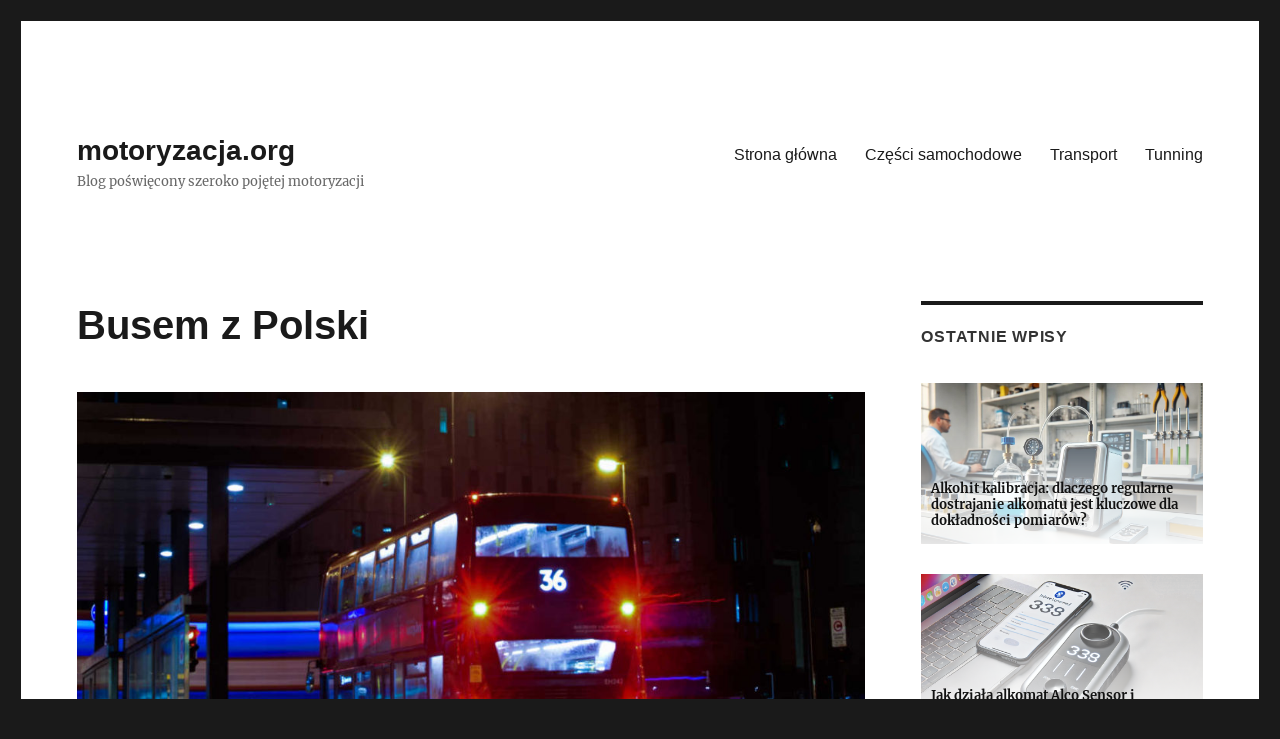

--- FILE ---
content_type: text/html; charset=UTF-8
request_url: https://motoryzacja.org/transport/busem-z-polski/
body_size: 10236
content:
<!DOCTYPE html>
<html lang="pl-PL" class="no-js">
<head>
	<meta name="google-site-verification" content="bkyKr8NxfTAH9hx3iyD4o_X0fZcT7jc6XdFfqMuFbNE" />
	<meta charset="UTF-8">
	<meta name="viewport" content="width=device-width, initial-scale=1">
	<link rel="profile" href="https://gmpg.org/xfn/11">
		<script>(function(html){html.className = html.className.replace(/\bno-js\b/,'js')})(document.documentElement);</script>
<meta name='robots' content='index, follow, max-image-preview:large, max-snippet:-1, max-video-preview:-1' />

	<!-- This site is optimized with the Yoast SEO plugin v20.8 - https://yoast.com/wordpress/plugins/seo/ -->
	<title>Busem z Polski - motoryzacja.org</title>
	<meta name="description" content="Przez podróże zapewne najczęściej rozumie się wyjazdy na urlop, ale prawda przedstawia się tak, że wyjazd z Polski może być wyjazdem za pracą." />
	<link rel="canonical" href="https://motoryzacja.org/transport/busem-z-polski/" />
	<meta property="og:locale" content="pl_PL" />
	<meta property="og:type" content="article" />
	<meta property="og:title" content="Busem z Polski - motoryzacja.org" />
	<meta property="og:description" content="Przez podróże zapewne najczęściej rozumie się wyjazdy na urlop, ale prawda przedstawia się tak, że wyjazd z Polski może być wyjazdem za pracą." />
	<meta property="og:url" content="https://motoryzacja.org/transport/busem-z-polski/" />
	<meta property="og:site_name" content="motoryzacja.org" />
	<meta property="article:published_time" content="2019-03-15T13:04:36+00:00" />
	<meta property="og:image" content="https://motoryzacja.org/wp-content/uploads/2019/03/bus-do-holandii-5.jpg" />
	<meta property="og:image:width" content="1200" />
	<meta property="og:image:height" content="859" />
	<meta property="og:image:type" content="image/jpeg" />
	<meta name="author" content="admin" />
	<meta name="twitter:card" content="summary_large_image" />
	<meta name="twitter:label1" content="Napisane przez" />
	<meta name="twitter:data1" content="admin" />
	<meta name="twitter:label2" content="Szacowany czas czytania" />
	<meta name="twitter:data2" content="2 minuty" />
	<script type="application/ld+json" class="yoast-schema-graph">{"@context":"https://schema.org","@graph":[{"@type":"WebPage","@id":"https://motoryzacja.org/transport/busem-z-polski/","url":"https://motoryzacja.org/transport/busem-z-polski/","name":"Busem z Polski - motoryzacja.org","isPartOf":{"@id":"https://motoryzacja.org/#website"},"primaryImageOfPage":{"@id":"https://motoryzacja.org/transport/busem-z-polski/#primaryimage"},"image":{"@id":"https://motoryzacja.org/transport/busem-z-polski/#primaryimage"},"thumbnailUrl":"https://motoryzacja.org/wp-content/uploads/2019/03/bus-do-holandii-5.jpg","datePublished":"2019-03-15T13:04:36+00:00","dateModified":"2019-03-15T13:04:36+00:00","author":{"@id":"https://motoryzacja.org/#/schema/person/ce8f4bc0f4f8bc394f38bee52592df37"},"description":"Przez podróże zapewne najczęściej rozumie się wyjazdy na urlop, ale prawda przedstawia się tak, że wyjazd z Polski może być wyjazdem za pracą.","breadcrumb":{"@id":"https://motoryzacja.org/transport/busem-z-polski/#breadcrumb"},"inLanguage":"pl-PL","potentialAction":[{"@type":"ReadAction","target":["https://motoryzacja.org/transport/busem-z-polski/"]}]},{"@type":"ImageObject","inLanguage":"pl-PL","@id":"https://motoryzacja.org/transport/busem-z-polski/#primaryimage","url":"https://motoryzacja.org/wp-content/uploads/2019/03/bus-do-holandii-5.jpg","contentUrl":"https://motoryzacja.org/wp-content/uploads/2019/03/bus-do-holandii-5.jpg","width":1200,"height":859,"caption":"bus do holandii (5)"},{"@type":"BreadcrumbList","@id":"https://motoryzacja.org/transport/busem-z-polski/#breadcrumb","itemListElement":[{"@type":"ListItem","position":1,"name":"Strona główna","item":"https://motoryzacja.org/"},{"@type":"ListItem","position":2,"name":"Busem z Polski"}]},{"@type":"WebSite","@id":"https://motoryzacja.org/#website","url":"https://motoryzacja.org/","name":"motoryzacja.org","description":"Blog poświęcony szeroko pojętej motoryzacji","potentialAction":[{"@type":"SearchAction","target":{"@type":"EntryPoint","urlTemplate":"https://motoryzacja.org/?s={search_term_string}"},"query-input":"required name=search_term_string"}],"inLanguage":"pl-PL"},{"@type":"Person","@id":"https://motoryzacja.org/#/schema/person/ce8f4bc0f4f8bc394f38bee52592df37","name":"admin","image":{"@type":"ImageObject","inLanguage":"pl-PL","@id":"https://motoryzacja.org/#/schema/person/image/","url":"https://secure.gravatar.com/avatar/3c9f5e30bb790e3c2fa0f04943b6b29c?s=96&d=mm&r=g","contentUrl":"https://secure.gravatar.com/avatar/3c9f5e30bb790e3c2fa0f04943b6b29c?s=96&d=mm&r=g","caption":"admin"},"url":"https://motoryzacja.org/author/admin/"}]}</script>
	<!-- / Yoast SEO plugin. -->


<link rel="alternate" type="application/rss+xml" title="motoryzacja.org &raquo; Kanał z wpisami" href="https://motoryzacja.org/feed/" />
<script>
window._wpemojiSettings = {"baseUrl":"https:\/\/s.w.org\/images\/core\/emoji\/14.0.0\/72x72\/","ext":".png","svgUrl":"https:\/\/s.w.org\/images\/core\/emoji\/14.0.0\/svg\/","svgExt":".svg","source":{"concatemoji":"https:\/\/motoryzacja.org\/wp-includes\/js\/wp-emoji-release.min.js?ver=6.2.8"}};
/*! This file is auto-generated */
!function(e,a,t){var n,r,o,i=a.createElement("canvas"),p=i.getContext&&i.getContext("2d");function s(e,t){p.clearRect(0,0,i.width,i.height),p.fillText(e,0,0);e=i.toDataURL();return p.clearRect(0,0,i.width,i.height),p.fillText(t,0,0),e===i.toDataURL()}function c(e){var t=a.createElement("script");t.src=e,t.defer=t.type="text/javascript",a.getElementsByTagName("head")[0].appendChild(t)}for(o=Array("flag","emoji"),t.supports={everything:!0,everythingExceptFlag:!0},r=0;r<o.length;r++)t.supports[o[r]]=function(e){if(p&&p.fillText)switch(p.textBaseline="top",p.font="600 32px Arial",e){case"flag":return s("\ud83c\udff3\ufe0f\u200d\u26a7\ufe0f","\ud83c\udff3\ufe0f\u200b\u26a7\ufe0f")?!1:!s("\ud83c\uddfa\ud83c\uddf3","\ud83c\uddfa\u200b\ud83c\uddf3")&&!s("\ud83c\udff4\udb40\udc67\udb40\udc62\udb40\udc65\udb40\udc6e\udb40\udc67\udb40\udc7f","\ud83c\udff4\u200b\udb40\udc67\u200b\udb40\udc62\u200b\udb40\udc65\u200b\udb40\udc6e\u200b\udb40\udc67\u200b\udb40\udc7f");case"emoji":return!s("\ud83e\udef1\ud83c\udffb\u200d\ud83e\udef2\ud83c\udfff","\ud83e\udef1\ud83c\udffb\u200b\ud83e\udef2\ud83c\udfff")}return!1}(o[r]),t.supports.everything=t.supports.everything&&t.supports[o[r]],"flag"!==o[r]&&(t.supports.everythingExceptFlag=t.supports.everythingExceptFlag&&t.supports[o[r]]);t.supports.everythingExceptFlag=t.supports.everythingExceptFlag&&!t.supports.flag,t.DOMReady=!1,t.readyCallback=function(){t.DOMReady=!0},t.supports.everything||(n=function(){t.readyCallback()},a.addEventListener?(a.addEventListener("DOMContentLoaded",n,!1),e.addEventListener("load",n,!1)):(e.attachEvent("onload",n),a.attachEvent("onreadystatechange",function(){"complete"===a.readyState&&t.readyCallback()})),(e=t.source||{}).concatemoji?c(e.concatemoji):e.wpemoji&&e.twemoji&&(c(e.twemoji),c(e.wpemoji)))}(window,document,window._wpemojiSettings);
</script>
<style>
img.wp-smiley,
img.emoji {
	display: inline !important;
	border: none !important;
	box-shadow: none !important;
	height: 1em !important;
	width: 1em !important;
	margin: 0 0.07em !important;
	vertical-align: -0.1em !important;
	background: none !important;
	padding: 0 !important;
}
</style>
	<link rel='stylesheet' id='wp-block-library-css' href='https://motoryzacja.org/wp-includes/css/dist/block-library/style.min.css?ver=6.2.8' media='all' />
<style id='wp-block-library-theme-inline-css'>
.wp-block-audio figcaption{color:#555;font-size:13px;text-align:center}.is-dark-theme .wp-block-audio figcaption{color:hsla(0,0%,100%,.65)}.wp-block-audio{margin:0 0 1em}.wp-block-code{border:1px solid #ccc;border-radius:4px;font-family:Menlo,Consolas,monaco,monospace;padding:.8em 1em}.wp-block-embed figcaption{color:#555;font-size:13px;text-align:center}.is-dark-theme .wp-block-embed figcaption{color:hsla(0,0%,100%,.65)}.wp-block-embed{margin:0 0 1em}.blocks-gallery-caption{color:#555;font-size:13px;text-align:center}.is-dark-theme .blocks-gallery-caption{color:hsla(0,0%,100%,.65)}.wp-block-image figcaption{color:#555;font-size:13px;text-align:center}.is-dark-theme .wp-block-image figcaption{color:hsla(0,0%,100%,.65)}.wp-block-image{margin:0 0 1em}.wp-block-pullquote{border-bottom:4px solid;border-top:4px solid;color:currentColor;margin-bottom:1.75em}.wp-block-pullquote cite,.wp-block-pullquote footer,.wp-block-pullquote__citation{color:currentColor;font-size:.8125em;font-style:normal;text-transform:uppercase}.wp-block-quote{border-left:.25em solid;margin:0 0 1.75em;padding-left:1em}.wp-block-quote cite,.wp-block-quote footer{color:currentColor;font-size:.8125em;font-style:normal;position:relative}.wp-block-quote.has-text-align-right{border-left:none;border-right:.25em solid;padding-left:0;padding-right:1em}.wp-block-quote.has-text-align-center{border:none;padding-left:0}.wp-block-quote.is-large,.wp-block-quote.is-style-large,.wp-block-quote.is-style-plain{border:none}.wp-block-search .wp-block-search__label{font-weight:700}.wp-block-search__button{border:1px solid #ccc;padding:.375em .625em}:where(.wp-block-group.has-background){padding:1.25em 2.375em}.wp-block-separator.has-css-opacity{opacity:.4}.wp-block-separator{border:none;border-bottom:2px solid;margin-left:auto;margin-right:auto}.wp-block-separator.has-alpha-channel-opacity{opacity:1}.wp-block-separator:not(.is-style-wide):not(.is-style-dots){width:100px}.wp-block-separator.has-background:not(.is-style-dots){border-bottom:none;height:1px}.wp-block-separator.has-background:not(.is-style-wide):not(.is-style-dots){height:2px}.wp-block-table{margin:0 0 1em}.wp-block-table td,.wp-block-table th{word-break:normal}.wp-block-table figcaption{color:#555;font-size:13px;text-align:center}.is-dark-theme .wp-block-table figcaption{color:hsla(0,0%,100%,.65)}.wp-block-video figcaption{color:#555;font-size:13px;text-align:center}.is-dark-theme .wp-block-video figcaption{color:hsla(0,0%,100%,.65)}.wp-block-video{margin:0 0 1em}.wp-block-template-part.has-background{margin-bottom:0;margin-top:0;padding:1.25em 2.375em}
</style>
<link rel='stylesheet' id='classic-theme-styles-css' href='https://motoryzacja.org/wp-includes/css/classic-themes.min.css?ver=6.2.8' media='all' />
<style id='global-styles-inline-css'>
body{--wp--preset--color--black: #000000;--wp--preset--color--cyan-bluish-gray: #abb8c3;--wp--preset--color--white: #fff;--wp--preset--color--pale-pink: #f78da7;--wp--preset--color--vivid-red: #cf2e2e;--wp--preset--color--luminous-vivid-orange: #ff6900;--wp--preset--color--luminous-vivid-amber: #fcb900;--wp--preset--color--light-green-cyan: #7bdcb5;--wp--preset--color--vivid-green-cyan: #00d084;--wp--preset--color--pale-cyan-blue: #8ed1fc;--wp--preset--color--vivid-cyan-blue: #0693e3;--wp--preset--color--vivid-purple: #9b51e0;--wp--preset--color--dark-gray: #1a1a1a;--wp--preset--color--medium-gray: #686868;--wp--preset--color--light-gray: #e5e5e5;--wp--preset--color--blue-gray: #4d545c;--wp--preset--color--bright-blue: #007acc;--wp--preset--color--light-blue: #9adffd;--wp--preset--color--dark-brown: #402b30;--wp--preset--color--medium-brown: #774e24;--wp--preset--color--dark-red: #640c1f;--wp--preset--color--bright-red: #ff675f;--wp--preset--color--yellow: #ffef8e;--wp--preset--gradient--vivid-cyan-blue-to-vivid-purple: linear-gradient(135deg,rgba(6,147,227,1) 0%,rgb(155,81,224) 100%);--wp--preset--gradient--light-green-cyan-to-vivid-green-cyan: linear-gradient(135deg,rgb(122,220,180) 0%,rgb(0,208,130) 100%);--wp--preset--gradient--luminous-vivid-amber-to-luminous-vivid-orange: linear-gradient(135deg,rgba(252,185,0,1) 0%,rgba(255,105,0,1) 100%);--wp--preset--gradient--luminous-vivid-orange-to-vivid-red: linear-gradient(135deg,rgba(255,105,0,1) 0%,rgb(207,46,46) 100%);--wp--preset--gradient--very-light-gray-to-cyan-bluish-gray: linear-gradient(135deg,rgb(238,238,238) 0%,rgb(169,184,195) 100%);--wp--preset--gradient--cool-to-warm-spectrum: linear-gradient(135deg,rgb(74,234,220) 0%,rgb(151,120,209) 20%,rgb(207,42,186) 40%,rgb(238,44,130) 60%,rgb(251,105,98) 80%,rgb(254,248,76) 100%);--wp--preset--gradient--blush-light-purple: linear-gradient(135deg,rgb(255,206,236) 0%,rgb(152,150,240) 100%);--wp--preset--gradient--blush-bordeaux: linear-gradient(135deg,rgb(254,205,165) 0%,rgb(254,45,45) 50%,rgb(107,0,62) 100%);--wp--preset--gradient--luminous-dusk: linear-gradient(135deg,rgb(255,203,112) 0%,rgb(199,81,192) 50%,rgb(65,88,208) 100%);--wp--preset--gradient--pale-ocean: linear-gradient(135deg,rgb(255,245,203) 0%,rgb(182,227,212) 50%,rgb(51,167,181) 100%);--wp--preset--gradient--electric-grass: linear-gradient(135deg,rgb(202,248,128) 0%,rgb(113,206,126) 100%);--wp--preset--gradient--midnight: linear-gradient(135deg,rgb(2,3,129) 0%,rgb(40,116,252) 100%);--wp--preset--duotone--dark-grayscale: url('#wp-duotone-dark-grayscale');--wp--preset--duotone--grayscale: url('#wp-duotone-grayscale');--wp--preset--duotone--purple-yellow: url('#wp-duotone-purple-yellow');--wp--preset--duotone--blue-red: url('#wp-duotone-blue-red');--wp--preset--duotone--midnight: url('#wp-duotone-midnight');--wp--preset--duotone--magenta-yellow: url('#wp-duotone-magenta-yellow');--wp--preset--duotone--purple-green: url('#wp-duotone-purple-green');--wp--preset--duotone--blue-orange: url('#wp-duotone-blue-orange');--wp--preset--font-size--small: 13px;--wp--preset--font-size--medium: 20px;--wp--preset--font-size--large: 36px;--wp--preset--font-size--x-large: 42px;--wp--preset--spacing--20: 0.44rem;--wp--preset--spacing--30: 0.67rem;--wp--preset--spacing--40: 1rem;--wp--preset--spacing--50: 1.5rem;--wp--preset--spacing--60: 2.25rem;--wp--preset--spacing--70: 3.38rem;--wp--preset--spacing--80: 5.06rem;--wp--preset--shadow--natural: 6px 6px 9px rgba(0, 0, 0, 0.2);--wp--preset--shadow--deep: 12px 12px 50px rgba(0, 0, 0, 0.4);--wp--preset--shadow--sharp: 6px 6px 0px rgba(0, 0, 0, 0.2);--wp--preset--shadow--outlined: 6px 6px 0px -3px rgba(255, 255, 255, 1), 6px 6px rgba(0, 0, 0, 1);--wp--preset--shadow--crisp: 6px 6px 0px rgba(0, 0, 0, 1);}:where(.is-layout-flex){gap: 0.5em;}body .is-layout-flow > .alignleft{float: left;margin-inline-start: 0;margin-inline-end: 2em;}body .is-layout-flow > .alignright{float: right;margin-inline-start: 2em;margin-inline-end: 0;}body .is-layout-flow > .aligncenter{margin-left: auto !important;margin-right: auto !important;}body .is-layout-constrained > .alignleft{float: left;margin-inline-start: 0;margin-inline-end: 2em;}body .is-layout-constrained > .alignright{float: right;margin-inline-start: 2em;margin-inline-end: 0;}body .is-layout-constrained > .aligncenter{margin-left: auto !important;margin-right: auto !important;}body .is-layout-constrained > :where(:not(.alignleft):not(.alignright):not(.alignfull)){max-width: var(--wp--style--global--content-size);margin-left: auto !important;margin-right: auto !important;}body .is-layout-constrained > .alignwide{max-width: var(--wp--style--global--wide-size);}body .is-layout-flex{display: flex;}body .is-layout-flex{flex-wrap: wrap;align-items: center;}body .is-layout-flex > *{margin: 0;}:where(.wp-block-columns.is-layout-flex){gap: 2em;}.has-black-color{color: var(--wp--preset--color--black) !important;}.has-cyan-bluish-gray-color{color: var(--wp--preset--color--cyan-bluish-gray) !important;}.has-white-color{color: var(--wp--preset--color--white) !important;}.has-pale-pink-color{color: var(--wp--preset--color--pale-pink) !important;}.has-vivid-red-color{color: var(--wp--preset--color--vivid-red) !important;}.has-luminous-vivid-orange-color{color: var(--wp--preset--color--luminous-vivid-orange) !important;}.has-luminous-vivid-amber-color{color: var(--wp--preset--color--luminous-vivid-amber) !important;}.has-light-green-cyan-color{color: var(--wp--preset--color--light-green-cyan) !important;}.has-vivid-green-cyan-color{color: var(--wp--preset--color--vivid-green-cyan) !important;}.has-pale-cyan-blue-color{color: var(--wp--preset--color--pale-cyan-blue) !important;}.has-vivid-cyan-blue-color{color: var(--wp--preset--color--vivid-cyan-blue) !important;}.has-vivid-purple-color{color: var(--wp--preset--color--vivid-purple) !important;}.has-black-background-color{background-color: var(--wp--preset--color--black) !important;}.has-cyan-bluish-gray-background-color{background-color: var(--wp--preset--color--cyan-bluish-gray) !important;}.has-white-background-color{background-color: var(--wp--preset--color--white) !important;}.has-pale-pink-background-color{background-color: var(--wp--preset--color--pale-pink) !important;}.has-vivid-red-background-color{background-color: var(--wp--preset--color--vivid-red) !important;}.has-luminous-vivid-orange-background-color{background-color: var(--wp--preset--color--luminous-vivid-orange) !important;}.has-luminous-vivid-amber-background-color{background-color: var(--wp--preset--color--luminous-vivid-amber) !important;}.has-light-green-cyan-background-color{background-color: var(--wp--preset--color--light-green-cyan) !important;}.has-vivid-green-cyan-background-color{background-color: var(--wp--preset--color--vivid-green-cyan) !important;}.has-pale-cyan-blue-background-color{background-color: var(--wp--preset--color--pale-cyan-blue) !important;}.has-vivid-cyan-blue-background-color{background-color: var(--wp--preset--color--vivid-cyan-blue) !important;}.has-vivid-purple-background-color{background-color: var(--wp--preset--color--vivid-purple) !important;}.has-black-border-color{border-color: var(--wp--preset--color--black) !important;}.has-cyan-bluish-gray-border-color{border-color: var(--wp--preset--color--cyan-bluish-gray) !important;}.has-white-border-color{border-color: var(--wp--preset--color--white) !important;}.has-pale-pink-border-color{border-color: var(--wp--preset--color--pale-pink) !important;}.has-vivid-red-border-color{border-color: var(--wp--preset--color--vivid-red) !important;}.has-luminous-vivid-orange-border-color{border-color: var(--wp--preset--color--luminous-vivid-orange) !important;}.has-luminous-vivid-amber-border-color{border-color: var(--wp--preset--color--luminous-vivid-amber) !important;}.has-light-green-cyan-border-color{border-color: var(--wp--preset--color--light-green-cyan) !important;}.has-vivid-green-cyan-border-color{border-color: var(--wp--preset--color--vivid-green-cyan) !important;}.has-pale-cyan-blue-border-color{border-color: var(--wp--preset--color--pale-cyan-blue) !important;}.has-vivid-cyan-blue-border-color{border-color: var(--wp--preset--color--vivid-cyan-blue) !important;}.has-vivid-purple-border-color{border-color: var(--wp--preset--color--vivid-purple) !important;}.has-vivid-cyan-blue-to-vivid-purple-gradient-background{background: var(--wp--preset--gradient--vivid-cyan-blue-to-vivid-purple) !important;}.has-light-green-cyan-to-vivid-green-cyan-gradient-background{background: var(--wp--preset--gradient--light-green-cyan-to-vivid-green-cyan) !important;}.has-luminous-vivid-amber-to-luminous-vivid-orange-gradient-background{background: var(--wp--preset--gradient--luminous-vivid-amber-to-luminous-vivid-orange) !important;}.has-luminous-vivid-orange-to-vivid-red-gradient-background{background: var(--wp--preset--gradient--luminous-vivid-orange-to-vivid-red) !important;}.has-very-light-gray-to-cyan-bluish-gray-gradient-background{background: var(--wp--preset--gradient--very-light-gray-to-cyan-bluish-gray) !important;}.has-cool-to-warm-spectrum-gradient-background{background: var(--wp--preset--gradient--cool-to-warm-spectrum) !important;}.has-blush-light-purple-gradient-background{background: var(--wp--preset--gradient--blush-light-purple) !important;}.has-blush-bordeaux-gradient-background{background: var(--wp--preset--gradient--blush-bordeaux) !important;}.has-luminous-dusk-gradient-background{background: var(--wp--preset--gradient--luminous-dusk) !important;}.has-pale-ocean-gradient-background{background: var(--wp--preset--gradient--pale-ocean) !important;}.has-electric-grass-gradient-background{background: var(--wp--preset--gradient--electric-grass) !important;}.has-midnight-gradient-background{background: var(--wp--preset--gradient--midnight) !important;}.has-small-font-size{font-size: var(--wp--preset--font-size--small) !important;}.has-medium-font-size{font-size: var(--wp--preset--font-size--medium) !important;}.has-large-font-size{font-size: var(--wp--preset--font-size--large) !important;}.has-x-large-font-size{font-size: var(--wp--preset--font-size--x-large) !important;}
.wp-block-navigation a:where(:not(.wp-element-button)){color: inherit;}
:where(.wp-block-columns.is-layout-flex){gap: 2em;}
.wp-block-pullquote{font-size: 1.5em;line-height: 1.6;}
</style>
<link rel='stylesheet' id='lptw-style-css' href='https://motoryzacja.org/wp-content/plugins/advanced-recent-posts/lptw-recent-posts.css?ver=6.2.8' media='all' />
<link rel='stylesheet' id='uwl-style-css' href='https://motoryzacja.org/wp-content/plugins/ultimate-widgets-light/assets/css/style.min.css?ver=1.5.9.4' media='all' />
<link rel='stylesheet' id='twentysixteen-fonts-css' href='https://motoryzacja.org/wp-content/themes/twentysixteen/fonts/merriweather-plus-inconsolata.css?ver=20230328' media='all' />
<link rel='stylesheet' id='genericons-css' href='https://motoryzacja.org/wp-content/themes/twentysixteen/genericons/genericons.css?ver=20201208' media='all' />
<link rel='stylesheet' id='twentysixteen-style-css' href='https://motoryzacja.org/wp-content/themes/twentysixteen/style.css?ver=20230328' media='all' />
<link rel='stylesheet' id='twentysixteen-block-style-css' href='https://motoryzacja.org/wp-content/themes/twentysixteen/css/blocks.css?ver=20230206' media='all' />
<!--[if lt IE 10]>
<link rel='stylesheet' id='twentysixteen-ie-css' href='https://motoryzacja.org/wp-content/themes/twentysixteen/css/ie.css?ver=20170530' media='all' />
<![endif]-->
<!--[if lt IE 9]>
<link rel='stylesheet' id='twentysixteen-ie8-css' href='https://motoryzacja.org/wp-content/themes/twentysixteen/css/ie8.css?ver=20170530' media='all' />
<![endif]-->
<!--[if lt IE 8]>
<link rel='stylesheet' id='twentysixteen-ie7-css' href='https://motoryzacja.org/wp-content/themes/twentysixteen/css/ie7.css?ver=20170530' media='all' />
<![endif]-->
<link rel='stylesheet' id='uwl-video-css' href='https://motoryzacja.org/wp-content/plugins/ultimate-widgets-light/assets/css/widgets/video.css?ver=6.2.8' media='all' />
<script src='https://motoryzacja.org/wp-includes/js/jquery/jquery.min.js?ver=3.6.4' id='jquery-core-js'></script>
<script src='https://motoryzacja.org/wp-includes/js/jquery/jquery-migrate.min.js?ver=3.4.0' id='jquery-migrate-js'></script>
<!--[if lt IE 9]>
<script src='https://motoryzacja.org/wp-content/themes/twentysixteen/js/html5.js?ver=3.7.3' id='twentysixteen-html5-js'></script>
<![endif]-->
<link rel="https://api.w.org/" href="https://motoryzacja.org/wp-json/" /><link rel="alternate" type="application/json" href="https://motoryzacja.org/wp-json/wp/v2/posts/63" /><link rel="EditURI" type="application/rsd+xml" title="RSD" href="https://motoryzacja.org/xmlrpc.php?rsd" />
<link rel="wlwmanifest" type="application/wlwmanifest+xml" href="https://motoryzacja.org/wp-includes/wlwmanifest.xml" />
<meta name="generator" content="WordPress 6.2.8" />
<link rel='shortlink' href='https://motoryzacja.org/?p=63' />
<link rel="alternate" type="application/json+oembed" href="https://motoryzacja.org/wp-json/oembed/1.0/embed?url=https%3A%2F%2Fmotoryzacja.org%2Ftransport%2Fbusem-z-polski%2F" />
<link rel="alternate" type="text/xml+oembed" href="https://motoryzacja.org/wp-json/oembed/1.0/embed?url=https%3A%2F%2Fmotoryzacja.org%2Ftransport%2Fbusem-z-polski%2F&#038;format=xml" />
</head>

<body data-rsssl=1 class="post-template-default single single-post postid-63 single-format-standard wp-embed-responsive">
<svg xmlns="http://www.w3.org/2000/svg" viewBox="0 0 0 0" width="0" height="0" focusable="false" role="none" style="visibility: hidden; position: absolute; left: -9999px; overflow: hidden;" ><defs><filter id="wp-duotone-dark-grayscale"><feColorMatrix color-interpolation-filters="sRGB" type="matrix" values=" .299 .587 .114 0 0 .299 .587 .114 0 0 .299 .587 .114 0 0 .299 .587 .114 0 0 " /><feComponentTransfer color-interpolation-filters="sRGB" ><feFuncR type="table" tableValues="0 0.49803921568627" /><feFuncG type="table" tableValues="0 0.49803921568627" /><feFuncB type="table" tableValues="0 0.49803921568627" /><feFuncA type="table" tableValues="1 1" /></feComponentTransfer><feComposite in2="SourceGraphic" operator="in" /></filter></defs></svg><svg xmlns="http://www.w3.org/2000/svg" viewBox="0 0 0 0" width="0" height="0" focusable="false" role="none" style="visibility: hidden; position: absolute; left: -9999px; overflow: hidden;" ><defs><filter id="wp-duotone-grayscale"><feColorMatrix color-interpolation-filters="sRGB" type="matrix" values=" .299 .587 .114 0 0 .299 .587 .114 0 0 .299 .587 .114 0 0 .299 .587 .114 0 0 " /><feComponentTransfer color-interpolation-filters="sRGB" ><feFuncR type="table" tableValues="0 1" /><feFuncG type="table" tableValues="0 1" /><feFuncB type="table" tableValues="0 1" /><feFuncA type="table" tableValues="1 1" /></feComponentTransfer><feComposite in2="SourceGraphic" operator="in" /></filter></defs></svg><svg xmlns="http://www.w3.org/2000/svg" viewBox="0 0 0 0" width="0" height="0" focusable="false" role="none" style="visibility: hidden; position: absolute; left: -9999px; overflow: hidden;" ><defs><filter id="wp-duotone-purple-yellow"><feColorMatrix color-interpolation-filters="sRGB" type="matrix" values=" .299 .587 .114 0 0 .299 .587 .114 0 0 .299 .587 .114 0 0 .299 .587 .114 0 0 " /><feComponentTransfer color-interpolation-filters="sRGB" ><feFuncR type="table" tableValues="0.54901960784314 0.98823529411765" /><feFuncG type="table" tableValues="0 1" /><feFuncB type="table" tableValues="0.71764705882353 0.25490196078431" /><feFuncA type="table" tableValues="1 1" /></feComponentTransfer><feComposite in2="SourceGraphic" operator="in" /></filter></defs></svg><svg xmlns="http://www.w3.org/2000/svg" viewBox="0 0 0 0" width="0" height="0" focusable="false" role="none" style="visibility: hidden; position: absolute; left: -9999px; overflow: hidden;" ><defs><filter id="wp-duotone-blue-red"><feColorMatrix color-interpolation-filters="sRGB" type="matrix" values=" .299 .587 .114 0 0 .299 .587 .114 0 0 .299 .587 .114 0 0 .299 .587 .114 0 0 " /><feComponentTransfer color-interpolation-filters="sRGB" ><feFuncR type="table" tableValues="0 1" /><feFuncG type="table" tableValues="0 0.27843137254902" /><feFuncB type="table" tableValues="0.5921568627451 0.27843137254902" /><feFuncA type="table" tableValues="1 1" /></feComponentTransfer><feComposite in2="SourceGraphic" operator="in" /></filter></defs></svg><svg xmlns="http://www.w3.org/2000/svg" viewBox="0 0 0 0" width="0" height="0" focusable="false" role="none" style="visibility: hidden; position: absolute; left: -9999px; overflow: hidden;" ><defs><filter id="wp-duotone-midnight"><feColorMatrix color-interpolation-filters="sRGB" type="matrix" values=" .299 .587 .114 0 0 .299 .587 .114 0 0 .299 .587 .114 0 0 .299 .587 .114 0 0 " /><feComponentTransfer color-interpolation-filters="sRGB" ><feFuncR type="table" tableValues="0 0" /><feFuncG type="table" tableValues="0 0.64705882352941" /><feFuncB type="table" tableValues="0 1" /><feFuncA type="table" tableValues="1 1" /></feComponentTransfer><feComposite in2="SourceGraphic" operator="in" /></filter></defs></svg><svg xmlns="http://www.w3.org/2000/svg" viewBox="0 0 0 0" width="0" height="0" focusable="false" role="none" style="visibility: hidden; position: absolute; left: -9999px; overflow: hidden;" ><defs><filter id="wp-duotone-magenta-yellow"><feColorMatrix color-interpolation-filters="sRGB" type="matrix" values=" .299 .587 .114 0 0 .299 .587 .114 0 0 .299 .587 .114 0 0 .299 .587 .114 0 0 " /><feComponentTransfer color-interpolation-filters="sRGB" ><feFuncR type="table" tableValues="0.78039215686275 1" /><feFuncG type="table" tableValues="0 0.94901960784314" /><feFuncB type="table" tableValues="0.35294117647059 0.47058823529412" /><feFuncA type="table" tableValues="1 1" /></feComponentTransfer><feComposite in2="SourceGraphic" operator="in" /></filter></defs></svg><svg xmlns="http://www.w3.org/2000/svg" viewBox="0 0 0 0" width="0" height="0" focusable="false" role="none" style="visibility: hidden; position: absolute; left: -9999px; overflow: hidden;" ><defs><filter id="wp-duotone-purple-green"><feColorMatrix color-interpolation-filters="sRGB" type="matrix" values=" .299 .587 .114 0 0 .299 .587 .114 0 0 .299 .587 .114 0 0 .299 .587 .114 0 0 " /><feComponentTransfer color-interpolation-filters="sRGB" ><feFuncR type="table" tableValues="0.65098039215686 0.40392156862745" /><feFuncG type="table" tableValues="0 1" /><feFuncB type="table" tableValues="0.44705882352941 0.4" /><feFuncA type="table" tableValues="1 1" /></feComponentTransfer><feComposite in2="SourceGraphic" operator="in" /></filter></defs></svg><svg xmlns="http://www.w3.org/2000/svg" viewBox="0 0 0 0" width="0" height="0" focusable="false" role="none" style="visibility: hidden; position: absolute; left: -9999px; overflow: hidden;" ><defs><filter id="wp-duotone-blue-orange"><feColorMatrix color-interpolation-filters="sRGB" type="matrix" values=" .299 .587 .114 0 0 .299 .587 .114 0 0 .299 .587 .114 0 0 .299 .587 .114 0 0 " /><feComponentTransfer color-interpolation-filters="sRGB" ><feFuncR type="table" tableValues="0.098039215686275 1" /><feFuncG type="table" tableValues="0 0.66274509803922" /><feFuncB type="table" tableValues="0.84705882352941 0.41960784313725" /><feFuncA type="table" tableValues="1 1" /></feComponentTransfer><feComposite in2="SourceGraphic" operator="in" /></filter></defs></svg><div id="page" class="site">
	<div class="site-inner">
		<a class="skip-link screen-reader-text" href="#content">
			Przejdź do treści		</a>

		<header id="masthead" class="site-header">
			<div class="site-header-main">
				<div class="site-branding">
					
											<p class="site-title"><a href="https://motoryzacja.org/" rel="home">motoryzacja.org</a></p>
												<p class="site-description">Blog poświęcony szeroko pojętej motoryzacji</p>
									</div><!-- .site-branding -->

									<button id="menu-toggle" class="menu-toggle">Menu</button>

					<div id="site-header-menu" class="site-header-menu">
													<nav id="site-navigation" class="main-navigation" aria-label="Menu główne">
								<div class="menu-menu-container"><ul id="menu-menu" class="primary-menu"><li id="menu-item-4" class="menu-item menu-item-type-custom menu-item-object-custom menu-item-home menu-item-4"><a href="https://motoryzacja.org/">Strona główna</a></li>
<li id="menu-item-5" class="menu-item menu-item-type-taxonomy menu-item-object-category menu-item-5"><a href="https://motoryzacja.org/category/czesci-samochodowe/">Części samochodowe</a></li>
<li id="menu-item-6" class="menu-item menu-item-type-taxonomy menu-item-object-category current-post-ancestor current-menu-parent current-post-parent menu-item-6"><a href="https://motoryzacja.org/category/transport/">Transport</a></li>
<li id="menu-item-7" class="menu-item menu-item-type-taxonomy menu-item-object-category menu-item-7"><a href="https://motoryzacja.org/category/tunning/">Tunning</a></li>
</ul></div>							</nav><!-- .main-navigation -->
						
											</div><!-- .site-header-menu -->
							</div><!-- .site-header-main -->

					</header><!-- .site-header -->

		<div id="content" class="site-content">

<div id="primary" class="content-area">
	<main id="main" class="site-main">
		
<article id="post-63" class="post-63 post type-post status-publish format-standard has-post-thumbnail hentry category-transport">
	<header class="entry-header">
		<h1 class="entry-title">Busem z Polski</h1>	</header><!-- .entry-header -->

	
	
		<div class="post-thumbnail">
			<img width="1200" height="859" src="https://motoryzacja.org/wp-content/uploads/2019/03/bus-do-holandii-5.jpg" class="attachment-post-thumbnail size-post-thumbnail wp-post-image" alt="bus do holandii (5)" decoding="async" srcset="https://motoryzacja.org/wp-content/uploads/2019/03/bus-do-holandii-5.jpg 1200w, https://motoryzacja.org/wp-content/uploads/2019/03/bus-do-holandii-5-300x215.jpg 300w, https://motoryzacja.org/wp-content/uploads/2019/03/bus-do-holandii-5-768x550.jpg 768w, https://motoryzacja.org/wp-content/uploads/2019/03/bus-do-holandii-5-1024x733.jpg 1024w" sizes="(max-width: 709px) 85vw, (max-width: 909px) 67vw, (max-width: 984px) 60vw, (max-width: 1362px) 62vw, 840px" />	</div><!-- .post-thumbnail -->

	
	<div class="entry-content">
		<p>Nie ulega wątpliwości, że niejednokrotnie decydujemy się na różnego rodzaju podróże. Przez podróże zapewne najczęściej rozumie się wyjazdy na urlop, ale prawda przedstawia się tak, że wyjazd z Polski może być wyjazdem za pracą. Niemniej jednak tematem tego tekstu nie będzie charakter wyjazdu. Skupimy się na środku transportu.<br />
<span id="more-63"></span></p>
<h2>Jazda busem</h2>
<p>Czy jazda busem to lepsze wyjście niż lot samolotem? Na pewno bus jest tańszym środkiem transportu. Musisz też zastanowić się nad tym, czy jazda busem ma sens (chodzi o odległość do interesującego Cię kraju). Jeśli myślisz o wyjeździe do Holandii, trzeba powiedzieć wprost, że bus do Holandii może być dobrym pomysłem (może, ponieważ wszystko zależy od bezpieczeństwa i wygody, o tym jednak później).</p>
<p>Co do wyboru, zapewne nie brakuje firm oferujących <strong><a href="http://www.efectbus.pl/trasy/holandia">bus do Holandii</a></strong>, czy co innych krajów. Tak więc nie ulega wątpliwości, że jest, w czym wybierać. Biorąc to pod uwagę, zostaje kwestia wyboru — wybór to oczywiście coś, z czym trzeba zmierzyć się samodzielnie.</p>
<h2>Nadeszła pora na to, aby zwrócić uwagę na szczegóły</h2>
<p>Przyjmijmy założenie, że zastanawiamy się nad jazdą busem do Holandii. Na co w takiej sytuacji należy zwrócić uwagę? Przede wszystkim trzeba pomyśleć o bezpieczeństwie. W końcu brak zadbania o bezpieczeństwo może skutkować tragedią. Dobrze również wspomnieć o kierowcach, wielogodzinna jazda nie jest prostym zadaniem i lepiej o tym nie zapominać.</p>
<p>Jeśli chodzi o pozostałe aspekty, na pewno dobrze, aby bus był komfortowy. Poza tym warto, żeby pasażerowie mogli liczyć na coś, co umili wielogodzinną podróż. Dobrym przykładem jest choćby darmowy internet, nie trzeba chyba nikomu przypominać, jak internet potrafi pochłonąć czas. Niemniej nie oznacza to tego, że należy nieustannie korzystać z internetu. Interesującym rozwiązaniem jest też np. DVD.</p>
<h2>Ile trzeba zapłacić za jazdę busem?</h2>
<p>Być może pojawiło się pytanie o ceny. Na pewno można podać jakieś przykłady, ale czy ma to sens? Można co do tego polemizować. Warto również pamiętać, że zawsze może przydarzyć się jakaś promocja i wcześniejsze wyliczenia nie mają znaczenia.</p>
<p>Niemniej jednak nie wolno zapominać o tym, co znalazło się już w tekście — kluczowe znaczenie ma bezpieczeństwo. Jeśli chodzi o ceny, nie należy wychodzić z założenia, że cena jest bez znaczenia. Cena jest ważna, ale cena to zawsze jest tylko i wyłącznie dodatek. Poza tym na cenę wpływ ma to, na co mogą liczyć pasażerowie. Weźmy sobie za przykład choćby wspomniany wcześniej darmowy internet. Tak więc wniosek z tego wszystkiego powinien być taki, że kluczowe znaczenie mają oczekiwania.</p>
	</div><!-- .entry-content -->

	<footer class="entry-footer">
		<span class="byline"><span class="author vcard"><img alt='' src='https://secure.gravatar.com/avatar/3c9f5e30bb790e3c2fa0f04943b6b29c?s=49&#038;d=mm&#038;r=g' srcset='https://secure.gravatar.com/avatar/3c9f5e30bb790e3c2fa0f04943b6b29c?s=98&#038;d=mm&#038;r=g 2x' class='avatar avatar-49 photo' height='49' width='49' loading='lazy' decoding='async'/><span class="screen-reader-text">Autor </span> <a class="url fn n" href="https://motoryzacja.org/author/admin/">admin</a></span></span><span class="posted-on"><span class="screen-reader-text">Data publikacji </span><a href="https://motoryzacja.org/transport/busem-z-polski/" rel="bookmark"><time class="entry-date published updated" datetime="2019-03-15T13:04:36+00:00">15 marca, 2019</time></a></span><span class="cat-links"><span class="screen-reader-text">Kategorie </span><a href="https://motoryzacja.org/category/transport/" rel="category tag">Transport</a></span>			</footer><!-- .entry-footer -->
</article><!-- #post-63 -->

	<nav class="navigation post-navigation" aria-label="Wpisy">
		<h2 class="screen-reader-text">Nawigacja wpisu</h2>
		<div class="nav-links"><div class="nav-previous"><a href="https://motoryzacja.org/transport/przewozy-miedzynarodowe/" rel="prev"><span class="meta-nav" aria-hidden="true">Poprzedni</span> <span class="screen-reader-text">Poprzedni wpis:</span> <span class="post-title">Przewozy międzynarodowe</span></a></div><div class="nav-next"><a href="https://motoryzacja.org/maszyny/dlaczego-warto-kupowac-nowe-czesci-i-maszyny-rolnicze/" rel="next"><span class="meta-nav" aria-hidden="true">Następny</span> <span class="screen-reader-text">Następny wpis:</span> <span class="post-title">Dlaczego warto kupować nowe części i maszyny rolnicze?</span></a></div></div>
	</nav>
	</main><!-- .site-main -->

	
</div><!-- .content-area -->


	<aside id="secondary" class="sidebar widget-area">
				<section id="lptw-fluid-images-recent-posts-2" class="widget lptw_recent_posts_fluid_images_widget">		<h2 class="widget-title">Ostatnie wpisy</h2>		<ul class="lptw-recent-posts-fluid-images-widget">
		        

			<li>
                				<div class="lptw-post-thumbnail">
                    <a href="https://motoryzacja.org/bezpieczenstwo/alkohit-kalibracja-dlaczego-regularne-dostrajanie-alkomatu-jest-kluczowe-dla-dokladnosci-pomiarow/" class="lptw-post-thumbnail-link"><div class="overlay overlay-light"><img src="https://motoryzacja.org/wp-content/uploads/2024/11/kalibracja-alkomatu-cena-1024x585.jpg" alt="Alkohit kalibracja: dlaczego regularne dostrajanie alkomatu jest kluczowe dla dokładności pomiarów?" /></div>
                    <div class="lptw-post-header">
        		    	            		    	            		    	        		    		<span class="lptw-post-title title-light">Alkohit kalibracja: dlaczego regularne dostrajanie alkomatu jest kluczowe dla dokładności pomiarów?</span>
            			                		    	            			                    </div>
                    </a>
                </div>
                			</li>
		        

			<li>
                				<div class="lptw-post-thumbnail">
                    <a href="https://motoryzacja.org/bezpieczenstwo/jak-dziala-alkomat-alco-sensor-i-dlaczego-warto-go-miec-w-samochodzie/" class="lptw-post-thumbnail-link"><div class="overlay overlay-light"><img src="https://motoryzacja.org/wp-content/uploads/2024/06/alkomat-online.png" alt="Jak działa alkomat Alco Sensor i dlaczego warto go mieć w samochodzie?" /></div>
                    <div class="lptw-post-header">
        		    	            		    	            		    	        		    		<span class="lptw-post-title title-light">Jak działa alkomat Alco Sensor i dlaczego warto go mieć w samochodzie?</span>
            			                		    	            			                    </div>
                    </a>
                </div>
                			</li>
		        

			<li>
                    							<a href="https://motoryzacja.org/transport/jak-dotrzec-na-litwe-przewodnik-po-opcjach-transportowych/" class="lptw-post-title-link">Jak Dotrzeć na Litwę? Przewodnik po Opcjach Transportowych</a>
                			</li>
		        

			<li>
                    							<a href="https://motoryzacja.org/maszyny/przeladowane-ulice-staja-sie-przeszloscia-odkryj-miasta-ktore-przesiadly-sie-na-rowery-elektryczne/" class="lptw-post-title-link">Przeładowane ulice stają się przeszłością: Odkryj miasta, które przesiadły się na rowery elektryczne!</a>
                			</li>
		        

			<li>
                    							<a href="https://motoryzacja.org/transport/automatycznie-zapisany-szbezpieczenstwo-na-drodze-zalezy-od-dobrego-montazu-znakow-jak-dobrac-materialy-i-narzedziakic/" class="lptw-post-title-link">Automatycznie zapisany szBezpieczeństwo na drodze zależy od dobrego montażu znaków &#8211; jak dobrać materiały i narzędzia?kic</a>
                			</li>
				</ul>
		</section><section id="tag_cloud-2" class="widget widget_tag_cloud"><h2 class="widget-title">Tagi</h2><nav aria-label="Tagi"><div class="tagcloud"><ul class='wp-tag-cloud' role='list'>
	<li><a href="https://motoryzacja.org/tag/felgi/" class="tag-cloud-link tag-link-10 tag-link-position-1" style="font-size: 1em;">felgi</a></li>
	<li><a href="https://motoryzacja.org/tag/hamulce/" class="tag-cloud-link tag-link-12 tag-link-position-2" style="font-size: 1em;">hamulce</a></li>
	<li><a href="https://motoryzacja.org/tag/lakier-do-felg/" class="tag-cloud-link tag-link-11 tag-link-position-3" style="font-size: 1em;">lakier do felg</a></li>
	<li><a href="https://motoryzacja.org/tag/logistyka/" class="tag-cloud-link tag-link-19 tag-link-position-4" style="font-size: 1em;">logistyka</a></li>
	<li><a href="https://motoryzacja.org/tag/metal/" class="tag-cloud-link tag-link-18 tag-link-position-5" style="font-size: 1em;">metal</a></li>
	<li><a href="https://motoryzacja.org/tag/motoryzacja/" class="tag-cloud-link tag-link-22 tag-link-position-6" style="font-size: 1em;">motoryzacja</a></li>
	<li><a href="https://motoryzacja.org/tag/palety/" class="tag-cloud-link tag-link-20 tag-link-position-7" style="font-size: 1em;">palety</a></li>
	<li><a href="https://motoryzacja.org/tag/przewozy/" class="tag-cloud-link tag-link-14 tag-link-position-8" style="font-size: 1em;">przewozy</a></li>
	<li><a href="https://motoryzacja.org/tag/rozne/" class="tag-cloud-link tag-link-15 tag-link-position-9" style="font-size: 1em;">różne</a></li>
	<li><a href="https://motoryzacja.org/tag/samochody/" class="tag-cloud-link tag-link-7 tag-link-position-10" style="font-size: 1em;">samochody</a></li>
	<li><a href="https://motoryzacja.org/tag/transport/" class="tag-cloud-link tag-link-13 tag-link-position-11" style="font-size: 1em;">transport</a></li>
	<li><a href="https://motoryzacja.org/tag/tuning/" class="tag-cloud-link tag-link-9 tag-link-position-12" style="font-size: 1em;">tuning</a></li>
	<li><a href="https://motoryzacja.org/tag/tunning/" class="tag-cloud-link tag-link-8 tag-link-position-13" style="font-size: 1em;">tunning</a></li>
	<li><a href="https://motoryzacja.org/tag/wycieraczki/" class="tag-cloud-link tag-link-21 tag-link-position-14" style="font-size: 1em;">wycieraczki</a></li>
	<li><a href="https://motoryzacja.org/tag/zlom/" class="tag-cloud-link tag-link-17 tag-link-position-15" style="font-size: 1em;">złom</a></li>
</ul>
</div>
</nav></section><section id="uwl_video-2" class="uwl-style1 widget uwl_video_widget_wrap">
		<div class="uwl_widget_wrap uwl_video_widget style1 clr">

							<h3 class="uwl-title">
					<span>Video</span>
				</h3>
			
			<div class="uwl-video-wrap">

				<iframe width="560" height="315" src="https://www.youtube.com/embed/lm89XE81QuU?ecver=1" frameborder="0" allowfullscreen></iframe>
			</div>

		</div>

	</section><section id="media_image-2" class="widget widget_media_image"><img width="300" height="300" src="https://motoryzacja.org/wp-content/uploads/2017/08/xd.png" class="image wp-image-23  attachment-full size-full" alt="schoeller allibert" decoding="async" loading="lazy" style="max-width: 100%; height: auto;" srcset="https://motoryzacja.org/wp-content/uploads/2017/08/xd.png 300w, https://motoryzacja.org/wp-content/uploads/2017/08/xd-150x150.png 150w" sizes="(max-width: 300px) 85vw, 300px" /></section><section id="widget_sp_image-2" class="widget widget_sp_image"><img width="300" height="300" alt="coinart" class="attachment-full" style="max-width: 100%;" srcset="https://motoryzacja.org/wp-content/uploads/2017/08/xd1.png 300w, https://motoryzacja.org/wp-content/uploads/2017/08/xd1-150x150.png 150w" sizes="(max-width: 300px) 85vw, 300px" src="https://motoryzacja.org/wp-content/uploads/2017/08/xd1.png" /></section>	</aside><!-- .sidebar .widget-area -->

		</div><!-- .site-content -->

		<footer id="colophon" class="site-footer">
							<nav class="main-navigation" aria-label="Podstawowe menu w stopce strony">
					<div class="menu-menu-container"><ul id="menu-menu-1" class="primary-menu"><li class="menu-item menu-item-type-custom menu-item-object-custom menu-item-home menu-item-4"><a href="https://motoryzacja.org/">Strona główna</a></li>
<li class="menu-item menu-item-type-taxonomy menu-item-object-category menu-item-5"><a href="https://motoryzacja.org/category/czesci-samochodowe/">Części samochodowe</a></li>
<li class="menu-item menu-item-type-taxonomy menu-item-object-category current-post-ancestor current-menu-parent current-post-parent menu-item-6"><a href="https://motoryzacja.org/category/transport/">Transport</a></li>
<li class="menu-item menu-item-type-taxonomy menu-item-object-category menu-item-7"><a href="https://motoryzacja.org/category/tunning/">Tunning</a></li>
</ul></div>				</nav><!-- .main-navigation -->
			
			
			<div class="site-info">
								<span class="site-title"><a href="https://motoryzacja.org/" rel="home">motoryzacja.org</a></span>
								<a href="https://pl.wordpress.org/" class="imprint">
					Dumnie wspierane przez WordPress				</a>
			</div><!-- .site-info -->
		</footer><!-- .site-footer -->
	</div><!-- .site-inner -->
</div><!-- .site -->

<script src='https://motoryzacja.org/wp-includes/js/imagesloaded.min.js?ver=4.1.4' id='imagesloaded-js'></script>
<script src='https://motoryzacja.org/wp-includes/js/masonry.min.js?ver=4.2.2' id='masonry-js'></script>
<script src='https://motoryzacja.org/wp-includes/js/jquery/jquery.masonry.min.js?ver=3.1.2b' id='jquery-masonry-js'></script>
<script src='https://motoryzacja.org/wp-content/plugins/advanced-recent-posts/lptw-recent-posts.js?ver=6.2.8' id='lptw-recent-posts-script-js'></script>
<script src='https://motoryzacja.org/wp-content/themes/twentysixteen/js/skip-link-focus-fix.js?ver=20170530' id='twentysixteen-skip-link-focus-fix-js'></script>
<script id='twentysixteen-script-js-extra'>
var screenReaderText = {"expand":"rozwi\u0144 menu potomne","collapse":"zwi\u0144 menu potomne"};
</script>
<script src='https://motoryzacja.org/wp-content/themes/twentysixteen/js/functions.js?ver=20211130' id='twentysixteen-script-js'></script>
</body>
</html>
